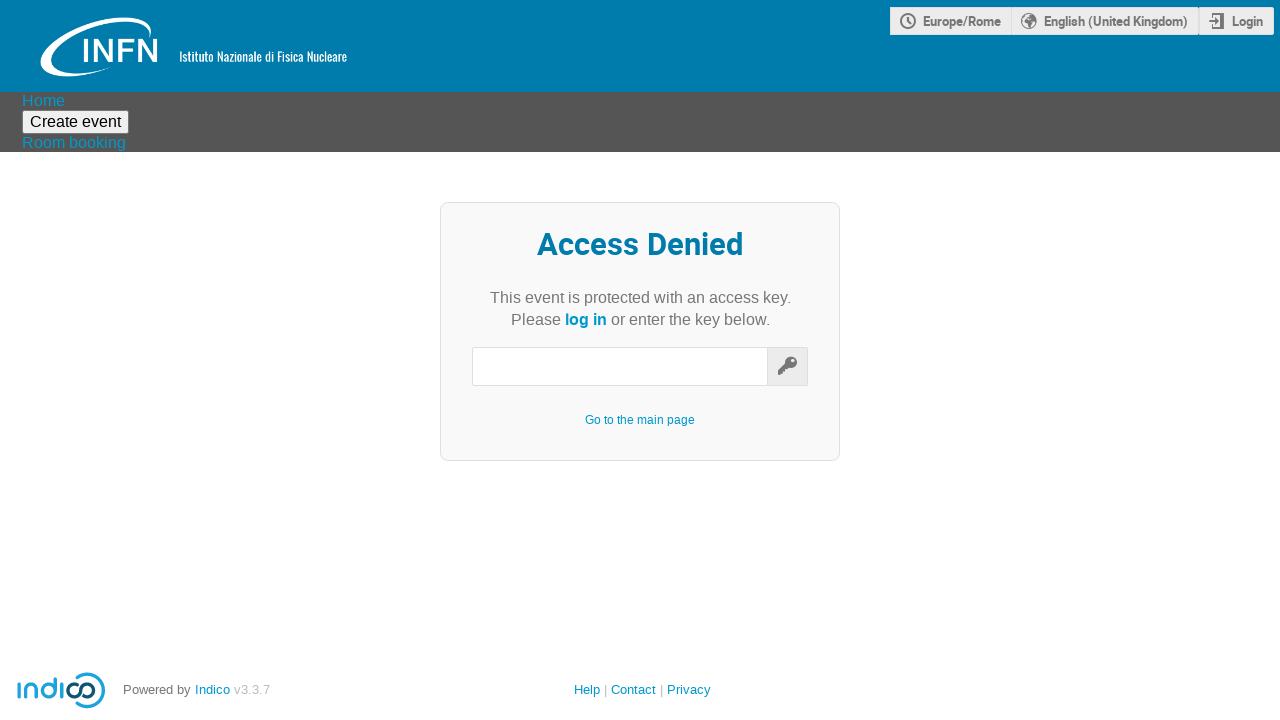

--- FILE ---
content_type: application/javascript; charset=utf-8
request_url: https://agenda.infn.it/dist/js/common-runtime.b2134a71.bundle.js
body_size: 10490
content:
(()=>{"use strict";var e,o,l,m,a={},t={};function c(e){var o=t[e];if(void 0!==o)return o.exports;var l=t[e]={id:e,loaded:!1,exports:{}};return a[e].call(l.exports,l,l.exports,c),l.loaded=!0,l.exports}c.m=a,c.amdO={},e=[],c.O=(o,l,m,a)=>{if(!l){var t=1/0;for(f=0;f<e.length;f++){for(var[l,m,a]=e[f],n=!0,d=0;d<l.length;d++)(!1&a||t>=a)&&Object.keys(c.O).every((e=>c.O[e](l[d])))?l.splice(d--,1):(n=!1,a<t&&(t=a));if(n){e.splice(f--,1);var r=m();void 0!==r&&(o=r)}}return o}a=a||0;for(var f=e.length;f>0&&e[f-1][2]>a;f--)e[f]=e[f-1];e[f]=[l,m,a]},c.n=e=>{var o=e&&e.__esModule?()=>e.default:()=>e;return c.d(o,{a:o}),o},l=Object.getPrototypeOf?e=>Object.getPrototypeOf(e):e=>e.__proto__,c.t=function(e,m){if(1&m&&(e=this(e)),8&m)return e;if("object"==typeof e&&e){if(4&m&&e.__esModule)return e;if(16&m&&"function"==typeof e.then)return e}var a=Object.create(null);c.r(a);var t={};o=o||[null,l({}),l([]),l(l)];for(var n=2&m&&e;"object"==typeof n&&!~o.indexOf(n);n=l(n))Object.getOwnPropertyNames(n).forEach((o=>t[o]=()=>e[o]));return t.default=()=>e,c.d(a,t),a},c.d=(e,o)=>{for(var l in o)c.o(o,l)&&!c.o(e,l)&&Object.defineProperty(e,l,{enumerable:!0,get:o[l]})},c.f={},c.e=e=>Promise.all(Object.keys(c.f).reduce(((o,l)=>(c.f[l](e,o),o)),[])),c.u=e=>"js/"+({289:"moment-locale/ku",293:"moment-locale/tzl",370:"moment-locale/x-pseudo",386:"moment-locale/pt-br",549:"moment-locale/ug-cn",596:"moment-locale/en-in",597:"moment-locale/sr-cyrl",741:"moment-locale/ka",749:"moment-locale/ms",882:"moment-locale/be",944:"moment-locale/sd",949:"moment-locale/si",1020:"moment-locale/hi",1190:"moment-locale/lo",1204:"moment-locale/de",1210:"moment-locale/fa",1269:"moment-locale/nn",1277:"moment-locale/ky",1553:"moment-locale/pt",1651:"moment-locale/eu",1797:"moment-locale/mk",2095:"moment-locale/en-au",2147:"moment-locale/zh-hk",2162:"moment-locale/en-gb",2246:"moment-locale/ne",2322:"moment-locale/mt",2333:"moment-locale/br",2435:"moment-locale/en-sg",2467:"moment-locale/ar-dz",2525:"moment-locale/ar-sa",2658:"moment-locale/fr-ca",2706:"moment-locale/kn",2709:"moment-locale/cy",2714:"moment-locale/bm",3092:"moment-locale/bn-bd",3122:"moment-locale/vi",3304:"moment-locale/ro",3661:"moment-locale/uk",3753:"moment-locale/se",3764:"moment-locale/te",3897:"moment-locale/is",4057:"moment-locale/en-nz",4076:"moment-locale/gd",4199:"moment-locale/zh-cn",4278:"moment-locale/id",4309:"moment-locale/en-ca",4352:"moment-locale/az",4354:"moment-locale/sv",4365:"moment-locale/sq",4468:"moment-locale/gl",4527:"moment-locale/kk",4541:"moment-locale/ca",4595:"moment-locale/lb",4648:"moment-locale/tet",4674:"moment-locale/cv",4793:"moment-locale/es-do",4929:"moment-locale/oc-lnc",4985:"moment-locale/eo",4996:"moment-locale/fo",5075:"moment-locale/fr-ch",5096:"moment-locale/de-ch",5207:"moment-locale/lv",5264:"moment-locale/bg",5413:"moment-locale/fi",5515:"moment-locale/ko",5559:"moment-locale/mr",5585:"moment-locale/th",5594:"moment-locale/ml",5650:"moment-locale/ru",5718:"moment-locale/it",5975:"moment-locale/my",6155:"moment-locale/hy-am",6175:"moment-locale/ss",6184:"moment-locale/ar",6371:"moment-locale/ku-kmr",6418:"moment-locale/tl-ph",6462:"moment-locale/uz-latn",6472:"moment-locale/pa-in",6495:"moment-locale/cs",6514:"moment-locale/es-us",6571:"moment-locale/me",6587:"moment-locale/zh-tw",6636:"moment-locale/af",6758:"moment-locale/tzm-latn",6816:"moment-locale/zh-mo",6887:"moment-locale/nl",6935:"moment-locale/tlh",6961:"moment-locale/fr",6969:"moment-locale/es-mx",7014:"moment-locale/sr",7096:"moment-locale/bo",7158:"moment-locale/tg",7163:"moment-locale/sw",7223:"moment-locale/ar-tn",7269:"moment-locale/es",7415:"moment-locale/mi",7418:"moment-locale/et",7436:"moment-locale/ur",7484:"moment-locale/tzm",7514:"moment-locale/gom-latn",7530:"moment-locale/fil",7623:"moment-locale/gom-deva",7638:"moment-locale/en-il",7759:"moment-locale/hr",7794:"moment-locale/el",7873:"moment-locale/ga",7937:"moment-locale/jv",7938:"moment-locale/fy",7940:"moment-locale/bs",7970:"moment-locale/de-at",7995:"moment-locale/nl-be",8005:"moment-locale/lt",8008:"moment-locale/ms-my",8030:"moment-locale/ar-ps",8151:"moment-locale/sk",8291:"moment-locale/ar-kw",8325:"moment-locale/gu",8384:"moment-locale/da",8392:"moment-locale/mn",8563:"moment-locale/ta",8592:"moment-locale/he",8631:"moment-locale/en-ie",8736:"moment-locale/hu",8841:"moment-locale/nb",8847:"moment-locale/dv",8895:"moment-locale/ar-ma",8960:"moment-locale/ar-ly",8962:"moment-locale/it-ch",9128:"moment-locale/sl",9412:"moment-locale/uz",9509:"moment-locale/yo",9515:"moment-locale/tr",9577:"moment-locale/pl",9897:"moment-locale/km",9902:"moment-locale/ja",9905:"moment-locale/bn",9978:"moment-locale/tk"}[e]||e)+"."+{289:"7ded335b",293:"8daa9330",370:"df764d53",386:"bc889541",456:"e8f5146f",549:"140475e4",596:"7e7da120",597:"67c6c996",741:"772ddd40",749:"9322f4ff",882:"c8ccf331",944:"0bc7d986",949:"1cca3af7",1020:"ea19b57d",1190:"a0af154f",1204:"8d3e5a53",1210:"f17b1821",1269:"a73be3be",1277:"d907b810",1540:"b2af3d77",1553:"10f72b0a",1651:"c9e0e704",1679:"278ea1c3",1797:"b8e472e3",2095:"8c8f107d",2147:"a5a37e52",2162:"47d686e5",2246:"48fc8d33",2322:"08bc331e",2333:"e11ab8ac",2435:"06ea2aa3",2467:"0f7dd558",2525:"5c44e574",2658:"197f9181",2706:"5f724b3c",2709:"190bae8a",2714:"0022e301",3092:"65733820",3122:"05813826",3304:"cba79942",3661:"281fd5c9",3753:"a4121062",3764:"b0e5145c",3897:"7f3ab452",4057:"7eaa4157",4076:"0cbf2cb8",4199:"d85c62c4",4278:"7a6f75d7",4309:"dcea5515",4352:"6838639e",4354:"5c45e989",4365:"328a2f07",4468:"a55739e7",4527:"8dfa938e",4541:"e902ec64",4595:"05bdc7bc",4648:"80c9e69e",4674:"460cf7fc",4707:"735d70e4",4793:"5d2f1cbb",4929:"232db211",4985:"73b56d85",4996:"67db5631",5075:"53d65f5f",5096:"6a7b3903",5207:"3a79b02c",5264:"95f9b5f4",5413:"60fd77c5",5515:"169b66bc",5559:"5666bfbc",5585:"6bb2fd96",5594:"1151f916",5650:"df71bd7e",5718:"74113d12",5975:"917236d7",6040:"74ffe69f",6155:"6f3fb738",6175:"cb0c0fdf",6184:"6eca22ad",6371:"7ec19b14",6418:"9c466e9f",6462:"ba070c1d",6472:"f41a4abc",6495:"957f4186",6514:"485bf207",6571:"1fd0422b",6587:"22a85358",6636:"343213ab",6758:"04c71376",6816:"1006446b",6887:"e9f313af",6935:"5dfd5341",6961:"d5523a11",6969:"c6c08e10",7014:"0d1e24c4",7096:"eee9b13e",7158:"78514a5c",7163:"3b9c0b17",7223:"645a8dce",7269:"841debc3",7415:"8e29855b",7418:"85dfb185",7436:"d2eaf9e0",7484:"986943da",7514:"8dfeb29d",7530:"7ecf87fb",7623:"a6bc87d7",7638:"b2cac5bb",7759:"154b8a06",7794:"2c0ac866",7873:"d2ce7670",7937:"c419b16c",7938:"621c4698",7940:"e9ec98e2",7970:"4c626268",7995:"7cf00bcf",8005:"cc48364a",8008:"88c23202",8030:"b1ce5374",8151:"70b5abd7",8291:"dbe819b2",8325:"8f353b82",8384:"84263cd7",8392:"154354d5",8563:"6f0e1f74",8592:"772f0d3d",8631:"a103fae5",8736:"cd43bf19",8841:"0f9e263d",8847:"bc2d7810",8895:"28214997",8960:"7d9a987c",8962:"3783ae61",9128:"f89f9903",9412:"220c6819",9509:"733a37c3",9515:"056a87dd",9577:"65ab1c24",9897:"6a557564",9902:"20865287",9905:"e3372ad0",9978:"a76457d6"}[e]+".bundle.js",c.miniCssF=e=>"css/"+{98:"module_search",330:"themes_lecture",1012:"themes_event",1207:"module_logs",1598:"module_rb",1838:"module_receipts.admin",2040:"themes_standard.print",2076:"common",2570:"themes_standard_numbered",3216:"themes_standard_inline_minutes.print",3652:"module_events.management",3944:"themes_indico_weeks_view",4334:"module_events.surveys",4394:"semantic-ui",4644:"react",4853:"themes_standard_numbered.print",5427:"themes_standard_inline_minutes",5462:"module_events.registration",5499:"themes_standard_numbered_inline_minutes.print",5817:"module_users.data_export",6002:"module_categories",6642:"module_events.admin",6699:"fonts",7020:"module_users.profile_picture",7671:"module_users.favorites",8314:"module_categories.calendar",8379:"themes_standard",8502:"monaco",8519:"module_events.editing",8766:"statistics",8792:"main",8881:"jquery",8944:"module_events.papers",9232:"conferences",9365:"outdatedbrowser",9404:"themes_standard_numbered_inline_minutes"}[e]+"."+{98:"de7bcdea",330:"83a8503c",1012:"83a8503c",1207:"1e963d11",1598:"d69bac5c",1838:"f8f1e90e",2040:"8c67b320",2076:"32839b9a",2570:"83a8503c",3216:"8c67b320",3652:"2d5d744a",3944:"e4b6525f",4334:"85159d91",4394:"03304b73",4644:"d27fabdb",4853:"8c67b320",5427:"83a8503c",5462:"41986007",5499:"8c67b320",5817:"ddd1e290",6002:"54894450",6642:"c23ef3f2",6699:"a04b0463",7020:"8c4c10d0",7671:"b88a7328",8314:"7305fc92",8379:"83a8503c",8502:"73a95d8e",8519:"180e62ae",8766:"fd7ea9bf",8792:"ea92f459",8881:"dee9784c",8944:"c90f1310",9232:"b0812759",9365:"64c74531",9404:"83a8503c"}[e]+".css",c.g=function(){if("object"==typeof globalThis)return globalThis;try{return this||new Function("return this")()}catch(e){if("object"==typeof window)return window}}(),c.o=(e,o)=>Object.prototype.hasOwnProperty.call(e,o),m={},c.l=(e,o,l,a)=>{if(m[e])m[e].push(o);else{var t,n;if(void 0!==l)for(var d=document.getElementsByTagName("script"),r=0;r<d.length;r++){var f=d[r];if(f.getAttribute("src")==e){t=f;break}}t||(n=!0,(t=document.createElement("script")).charset="utf-8",t.timeout=120,c.nc&&t.setAttribute("nonce",c.nc),t.src=e),m[e]=[o];var b=(o,l)=>{t.onerror=t.onload=null,clearTimeout(s);var a=m[e];if(delete m[e],t.parentNode&&t.parentNode.removeChild(t),a&&a.forEach((e=>e(l))),o)return o(l)},s=setTimeout(b.bind(null,void 0,{type:"timeout",target:t}),12e4);t.onerror=b.bind(null,t.onerror),t.onload=b.bind(null,t.onload),n&&document.head.appendChild(t)}},c.r=e=>{"undefined"!=typeof Symbol&&Symbol.toStringTag&&Object.defineProperty(e,Symbol.toStringTag,{value:"Module"}),Object.defineProperty(e,"__esModule",{value:!0})},c.nmd=e=>(e.paths=[],e.children||(e.children=[]),e),c.p="/dist/",(()=>{var e={3879:0};c.f.j=(o,l)=>{var m=c.o(e,o)?e[o]:void 0;if(0!==m)if(m)l.push(m[2]);else if(3879!=o){var a=new Promise(((l,a)=>m=e[o]=[l,a]));l.push(m[2]=a);var t=c.p+c.u(o),n=new Error;c.l(t,(l=>{if(c.o(e,o)&&(0!==(m=e[o])&&(e[o]=void 0),m)){var a=l&&("load"===l.type?"missing":l.type),t=l&&l.target&&l.target.src;n.message="Loading chunk "+o+" failed.\n("+a+": "+t+")",n.name="ChunkLoadError",n.type=a,n.request=t,m[1](n)}}),"chunk-"+o,o)}else e[o]=0},c.O.j=o=>0===e[o];var o=(o,l)=>{var m,a,[t,n,d]=l,r=0;if(t.some((o=>0!==e[o]))){for(m in n)c.o(n,m)&&(c.m[m]=n[m]);if(d)var f=d(c)}for(o&&o(l);r<t.length;r++)a=t[r],c.o(e,a)&&e[a]&&e[a][0](),e[a]=0;return c.O(f)},l=globalThis.webpackChunk=globalThis.webpackChunk||[];l.forEach(o.bind(null,0)),l.push=o.bind(null,l.push.bind(l))})()})();
//# sourceMappingURL=common-runtime.b2134a71.bundle.js.map